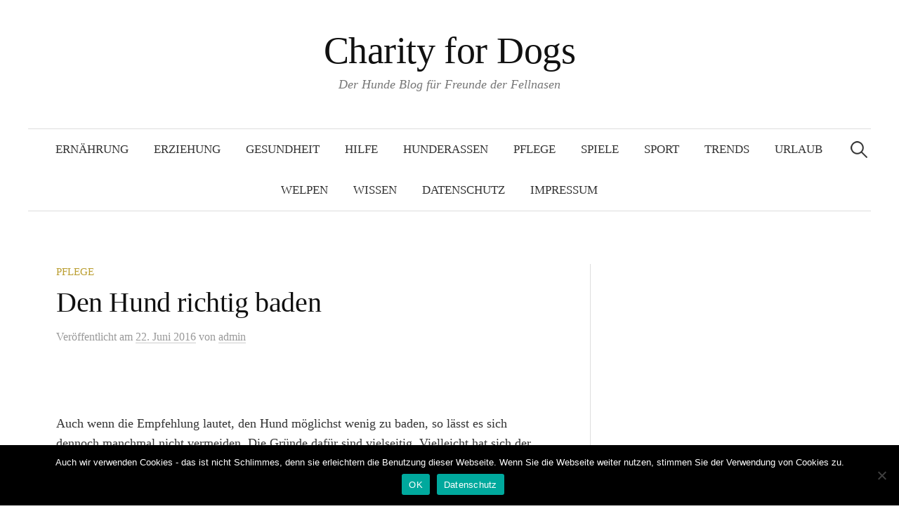

--- FILE ---
content_type: text/html; charset=UTF-8
request_url: http://www.charityfordogs.de/den-hund-richtig-baden/
body_size: 9151
content:
<!DOCTYPE html>
<html lang="de">
<head>
<meta charset="UTF-8">
<meta name="viewport" content="width=device-width, initial-scale=1">
<link rel="pingback" href="http://www.charityfordogs.de/xmlrpc.php">
<title>Den Hund richtig baden &#8211; Charity for Dogs</title>
<meta name='robots' content='max-image-preview:large' />
	<style>img:is([sizes="auto" i], [sizes^="auto," i]) { contain-intrinsic-size: 3000px 1500px }</style>
	<link rel='dns-prefetch' href='//www.charityfordogs.de' />
<link rel="alternate" type="application/rss+xml" title="Charity for Dogs &raquo; Feed" href="http://www.charityfordogs.de/feed/" />
<link rel="alternate" type="application/rss+xml" title="Charity for Dogs &raquo; Kommentar-Feed" href="http://www.charityfordogs.de/comments/feed/" />
<script type="text/javascript">
/* <![CDATA[ */
window._wpemojiSettings = {"baseUrl":"https:\/\/s.w.org\/images\/core\/emoji\/15.0.3\/72x72\/","ext":".png","svgUrl":"https:\/\/s.w.org\/images\/core\/emoji\/15.0.3\/svg\/","svgExt":".svg","source":{"concatemoji":"http:\/\/www.charityfordogs.de\/wp-includes\/js\/wp-emoji-release.min.js?ver=6.7.4"}};
/*! This file is auto-generated */
!function(i,n){var o,s,e;function c(e){try{var t={supportTests:e,timestamp:(new Date).valueOf()};sessionStorage.setItem(o,JSON.stringify(t))}catch(e){}}function p(e,t,n){e.clearRect(0,0,e.canvas.width,e.canvas.height),e.fillText(t,0,0);var t=new Uint32Array(e.getImageData(0,0,e.canvas.width,e.canvas.height).data),r=(e.clearRect(0,0,e.canvas.width,e.canvas.height),e.fillText(n,0,0),new Uint32Array(e.getImageData(0,0,e.canvas.width,e.canvas.height).data));return t.every(function(e,t){return e===r[t]})}function u(e,t,n){switch(t){case"flag":return n(e,"\ud83c\udff3\ufe0f\u200d\u26a7\ufe0f","\ud83c\udff3\ufe0f\u200b\u26a7\ufe0f")?!1:!n(e,"\ud83c\uddfa\ud83c\uddf3","\ud83c\uddfa\u200b\ud83c\uddf3")&&!n(e,"\ud83c\udff4\udb40\udc67\udb40\udc62\udb40\udc65\udb40\udc6e\udb40\udc67\udb40\udc7f","\ud83c\udff4\u200b\udb40\udc67\u200b\udb40\udc62\u200b\udb40\udc65\u200b\udb40\udc6e\u200b\udb40\udc67\u200b\udb40\udc7f");case"emoji":return!n(e,"\ud83d\udc26\u200d\u2b1b","\ud83d\udc26\u200b\u2b1b")}return!1}function f(e,t,n){var r="undefined"!=typeof WorkerGlobalScope&&self instanceof WorkerGlobalScope?new OffscreenCanvas(300,150):i.createElement("canvas"),a=r.getContext("2d",{willReadFrequently:!0}),o=(a.textBaseline="top",a.font="600 32px Arial",{});return e.forEach(function(e){o[e]=t(a,e,n)}),o}function t(e){var t=i.createElement("script");t.src=e,t.defer=!0,i.head.appendChild(t)}"undefined"!=typeof Promise&&(o="wpEmojiSettingsSupports",s=["flag","emoji"],n.supports={everything:!0,everythingExceptFlag:!0},e=new Promise(function(e){i.addEventListener("DOMContentLoaded",e,{once:!0})}),new Promise(function(t){var n=function(){try{var e=JSON.parse(sessionStorage.getItem(o));if("object"==typeof e&&"number"==typeof e.timestamp&&(new Date).valueOf()<e.timestamp+604800&&"object"==typeof e.supportTests)return e.supportTests}catch(e){}return null}();if(!n){if("undefined"!=typeof Worker&&"undefined"!=typeof OffscreenCanvas&&"undefined"!=typeof URL&&URL.createObjectURL&&"undefined"!=typeof Blob)try{var e="postMessage("+f.toString()+"("+[JSON.stringify(s),u.toString(),p.toString()].join(",")+"));",r=new Blob([e],{type:"text/javascript"}),a=new Worker(URL.createObjectURL(r),{name:"wpTestEmojiSupports"});return void(a.onmessage=function(e){c(n=e.data),a.terminate(),t(n)})}catch(e){}c(n=f(s,u,p))}t(n)}).then(function(e){for(var t in e)n.supports[t]=e[t],n.supports.everything=n.supports.everything&&n.supports[t],"flag"!==t&&(n.supports.everythingExceptFlag=n.supports.everythingExceptFlag&&n.supports[t]);n.supports.everythingExceptFlag=n.supports.everythingExceptFlag&&!n.supports.flag,n.DOMReady=!1,n.readyCallback=function(){n.DOMReady=!0}}).then(function(){return e}).then(function(){var e;n.supports.everything||(n.readyCallback(),(e=n.source||{}).concatemoji?t(e.concatemoji):e.wpemoji&&e.twemoji&&(t(e.twemoji),t(e.wpemoji)))}))}((window,document),window._wpemojiSettings);
/* ]]> */
</script>
<style id='wp-emoji-styles-inline-css' type='text/css'>

	img.wp-smiley, img.emoji {
		display: inline !important;
		border: none !important;
		box-shadow: none !important;
		height: 1em !important;
		width: 1em !important;
		margin: 0 0.07em !important;
		vertical-align: -0.1em !important;
		background: none !important;
		padding: 0 !important;
	}
</style>
<link rel='stylesheet' id='wp-block-library-css' href='http://www.charityfordogs.de/wp-includes/css/dist/block-library/style.min.css?ver=6.7.4' type='text/css' media='all' />
<style id='classic-theme-styles-inline-css' type='text/css'>
/*! This file is auto-generated */
.wp-block-button__link{color:#fff;background-color:#32373c;border-radius:9999px;box-shadow:none;text-decoration:none;padding:calc(.667em + 2px) calc(1.333em + 2px);font-size:1.125em}.wp-block-file__button{background:#32373c;color:#fff;text-decoration:none}
</style>
<style id='global-styles-inline-css' type='text/css'>
:root{--wp--preset--aspect-ratio--square: 1;--wp--preset--aspect-ratio--4-3: 4/3;--wp--preset--aspect-ratio--3-4: 3/4;--wp--preset--aspect-ratio--3-2: 3/2;--wp--preset--aspect-ratio--2-3: 2/3;--wp--preset--aspect-ratio--16-9: 16/9;--wp--preset--aspect-ratio--9-16: 9/16;--wp--preset--color--black: #000000;--wp--preset--color--cyan-bluish-gray: #abb8c3;--wp--preset--color--white: #ffffff;--wp--preset--color--pale-pink: #f78da7;--wp--preset--color--vivid-red: #cf2e2e;--wp--preset--color--luminous-vivid-orange: #ff6900;--wp--preset--color--luminous-vivid-amber: #fcb900;--wp--preset--color--light-green-cyan: #7bdcb5;--wp--preset--color--vivid-green-cyan: #00d084;--wp--preset--color--pale-cyan-blue: #8ed1fc;--wp--preset--color--vivid-cyan-blue: #0693e3;--wp--preset--color--vivid-purple: #9b51e0;--wp--preset--gradient--vivid-cyan-blue-to-vivid-purple: linear-gradient(135deg,rgba(6,147,227,1) 0%,rgb(155,81,224) 100%);--wp--preset--gradient--light-green-cyan-to-vivid-green-cyan: linear-gradient(135deg,rgb(122,220,180) 0%,rgb(0,208,130) 100%);--wp--preset--gradient--luminous-vivid-amber-to-luminous-vivid-orange: linear-gradient(135deg,rgba(252,185,0,1) 0%,rgba(255,105,0,1) 100%);--wp--preset--gradient--luminous-vivid-orange-to-vivid-red: linear-gradient(135deg,rgba(255,105,0,1) 0%,rgb(207,46,46) 100%);--wp--preset--gradient--very-light-gray-to-cyan-bluish-gray: linear-gradient(135deg,rgb(238,238,238) 0%,rgb(169,184,195) 100%);--wp--preset--gradient--cool-to-warm-spectrum: linear-gradient(135deg,rgb(74,234,220) 0%,rgb(151,120,209) 20%,rgb(207,42,186) 40%,rgb(238,44,130) 60%,rgb(251,105,98) 80%,rgb(254,248,76) 100%);--wp--preset--gradient--blush-light-purple: linear-gradient(135deg,rgb(255,206,236) 0%,rgb(152,150,240) 100%);--wp--preset--gradient--blush-bordeaux: linear-gradient(135deg,rgb(254,205,165) 0%,rgb(254,45,45) 50%,rgb(107,0,62) 100%);--wp--preset--gradient--luminous-dusk: linear-gradient(135deg,rgb(255,203,112) 0%,rgb(199,81,192) 50%,rgb(65,88,208) 100%);--wp--preset--gradient--pale-ocean: linear-gradient(135deg,rgb(255,245,203) 0%,rgb(182,227,212) 50%,rgb(51,167,181) 100%);--wp--preset--gradient--electric-grass: linear-gradient(135deg,rgb(202,248,128) 0%,rgb(113,206,126) 100%);--wp--preset--gradient--midnight: linear-gradient(135deg,rgb(2,3,129) 0%,rgb(40,116,252) 100%);--wp--preset--font-size--small: 13px;--wp--preset--font-size--medium: 20px;--wp--preset--font-size--large: 36px;--wp--preset--font-size--x-large: 42px;--wp--preset--spacing--20: 0.44rem;--wp--preset--spacing--30: 0.67rem;--wp--preset--spacing--40: 1rem;--wp--preset--spacing--50: 1.5rem;--wp--preset--spacing--60: 2.25rem;--wp--preset--spacing--70: 3.38rem;--wp--preset--spacing--80: 5.06rem;--wp--preset--shadow--natural: 6px 6px 9px rgba(0, 0, 0, 0.2);--wp--preset--shadow--deep: 12px 12px 50px rgba(0, 0, 0, 0.4);--wp--preset--shadow--sharp: 6px 6px 0px rgba(0, 0, 0, 0.2);--wp--preset--shadow--outlined: 6px 6px 0px -3px rgba(255, 255, 255, 1), 6px 6px rgba(0, 0, 0, 1);--wp--preset--shadow--crisp: 6px 6px 0px rgba(0, 0, 0, 1);}:where(.is-layout-flex){gap: 0.5em;}:where(.is-layout-grid){gap: 0.5em;}body .is-layout-flex{display: flex;}.is-layout-flex{flex-wrap: wrap;align-items: center;}.is-layout-flex > :is(*, div){margin: 0;}body .is-layout-grid{display: grid;}.is-layout-grid > :is(*, div){margin: 0;}:where(.wp-block-columns.is-layout-flex){gap: 2em;}:where(.wp-block-columns.is-layout-grid){gap: 2em;}:where(.wp-block-post-template.is-layout-flex){gap: 1.25em;}:where(.wp-block-post-template.is-layout-grid){gap: 1.25em;}.has-black-color{color: var(--wp--preset--color--black) !important;}.has-cyan-bluish-gray-color{color: var(--wp--preset--color--cyan-bluish-gray) !important;}.has-white-color{color: var(--wp--preset--color--white) !important;}.has-pale-pink-color{color: var(--wp--preset--color--pale-pink) !important;}.has-vivid-red-color{color: var(--wp--preset--color--vivid-red) !important;}.has-luminous-vivid-orange-color{color: var(--wp--preset--color--luminous-vivid-orange) !important;}.has-luminous-vivid-amber-color{color: var(--wp--preset--color--luminous-vivid-amber) !important;}.has-light-green-cyan-color{color: var(--wp--preset--color--light-green-cyan) !important;}.has-vivid-green-cyan-color{color: var(--wp--preset--color--vivid-green-cyan) !important;}.has-pale-cyan-blue-color{color: var(--wp--preset--color--pale-cyan-blue) !important;}.has-vivid-cyan-blue-color{color: var(--wp--preset--color--vivid-cyan-blue) !important;}.has-vivid-purple-color{color: var(--wp--preset--color--vivid-purple) !important;}.has-black-background-color{background-color: var(--wp--preset--color--black) !important;}.has-cyan-bluish-gray-background-color{background-color: var(--wp--preset--color--cyan-bluish-gray) !important;}.has-white-background-color{background-color: var(--wp--preset--color--white) !important;}.has-pale-pink-background-color{background-color: var(--wp--preset--color--pale-pink) !important;}.has-vivid-red-background-color{background-color: var(--wp--preset--color--vivid-red) !important;}.has-luminous-vivid-orange-background-color{background-color: var(--wp--preset--color--luminous-vivid-orange) !important;}.has-luminous-vivid-amber-background-color{background-color: var(--wp--preset--color--luminous-vivid-amber) !important;}.has-light-green-cyan-background-color{background-color: var(--wp--preset--color--light-green-cyan) !important;}.has-vivid-green-cyan-background-color{background-color: var(--wp--preset--color--vivid-green-cyan) !important;}.has-pale-cyan-blue-background-color{background-color: var(--wp--preset--color--pale-cyan-blue) !important;}.has-vivid-cyan-blue-background-color{background-color: var(--wp--preset--color--vivid-cyan-blue) !important;}.has-vivid-purple-background-color{background-color: var(--wp--preset--color--vivid-purple) !important;}.has-black-border-color{border-color: var(--wp--preset--color--black) !important;}.has-cyan-bluish-gray-border-color{border-color: var(--wp--preset--color--cyan-bluish-gray) !important;}.has-white-border-color{border-color: var(--wp--preset--color--white) !important;}.has-pale-pink-border-color{border-color: var(--wp--preset--color--pale-pink) !important;}.has-vivid-red-border-color{border-color: var(--wp--preset--color--vivid-red) !important;}.has-luminous-vivid-orange-border-color{border-color: var(--wp--preset--color--luminous-vivid-orange) !important;}.has-luminous-vivid-amber-border-color{border-color: var(--wp--preset--color--luminous-vivid-amber) !important;}.has-light-green-cyan-border-color{border-color: var(--wp--preset--color--light-green-cyan) !important;}.has-vivid-green-cyan-border-color{border-color: var(--wp--preset--color--vivid-green-cyan) !important;}.has-pale-cyan-blue-border-color{border-color: var(--wp--preset--color--pale-cyan-blue) !important;}.has-vivid-cyan-blue-border-color{border-color: var(--wp--preset--color--vivid-cyan-blue) !important;}.has-vivid-purple-border-color{border-color: var(--wp--preset--color--vivid-purple) !important;}.has-vivid-cyan-blue-to-vivid-purple-gradient-background{background: var(--wp--preset--gradient--vivid-cyan-blue-to-vivid-purple) !important;}.has-light-green-cyan-to-vivid-green-cyan-gradient-background{background: var(--wp--preset--gradient--light-green-cyan-to-vivid-green-cyan) !important;}.has-luminous-vivid-amber-to-luminous-vivid-orange-gradient-background{background: var(--wp--preset--gradient--luminous-vivid-amber-to-luminous-vivid-orange) !important;}.has-luminous-vivid-orange-to-vivid-red-gradient-background{background: var(--wp--preset--gradient--luminous-vivid-orange-to-vivid-red) !important;}.has-very-light-gray-to-cyan-bluish-gray-gradient-background{background: var(--wp--preset--gradient--very-light-gray-to-cyan-bluish-gray) !important;}.has-cool-to-warm-spectrum-gradient-background{background: var(--wp--preset--gradient--cool-to-warm-spectrum) !important;}.has-blush-light-purple-gradient-background{background: var(--wp--preset--gradient--blush-light-purple) !important;}.has-blush-bordeaux-gradient-background{background: var(--wp--preset--gradient--blush-bordeaux) !important;}.has-luminous-dusk-gradient-background{background: var(--wp--preset--gradient--luminous-dusk) !important;}.has-pale-ocean-gradient-background{background: var(--wp--preset--gradient--pale-ocean) !important;}.has-electric-grass-gradient-background{background: var(--wp--preset--gradient--electric-grass) !important;}.has-midnight-gradient-background{background: var(--wp--preset--gradient--midnight) !important;}.has-small-font-size{font-size: var(--wp--preset--font-size--small) !important;}.has-medium-font-size{font-size: var(--wp--preset--font-size--medium) !important;}.has-large-font-size{font-size: var(--wp--preset--font-size--large) !important;}.has-x-large-font-size{font-size: var(--wp--preset--font-size--x-large) !important;}
:where(.wp-block-post-template.is-layout-flex){gap: 1.25em;}:where(.wp-block-post-template.is-layout-grid){gap: 1.25em;}
:where(.wp-block-columns.is-layout-flex){gap: 2em;}:where(.wp-block-columns.is-layout-grid){gap: 2em;}
:root :where(.wp-block-pullquote){font-size: 1.5em;line-height: 1.6;}
</style>
<link rel='stylesheet' id='bbp-default-css' href='http://www.charityfordogs.de/wp-content/plugins/bbpress/templates/default/css/bbpress.min.css?ver=2.6.12' type='text/css' media='all' />
<link rel='stylesheet' id='cookie-notice-front-css' href='http://www.charityfordogs.de/wp-content/plugins/cookie-notice/css/front.min.css?ver=2.5.6' type='text/css' media='all' />
<link rel='stylesheet' id='style-pack-latest-activity-css' href='http://www.charityfordogs.de/wp-content/plugins/bbp-style-pack/build/la-index.css?ver=6.2.8' type='text/css' media='all' />
<link rel='stylesheet' id='style-pack-login-css' href='http://www.charityfordogs.de/wp-content/plugins/bbp-style-pack/build/login-index.css?ver=6.2.8' type='text/css' media='all' />
<link rel='stylesheet' id='style-pack-single-topic-information-css' href='http://www.charityfordogs.de/wp-content/plugins/bbp-style-pack/build/ti-index.css?ver=6.2.8' type='text/css' media='all' />
<link rel='stylesheet' id='style-pack-single-forum-information-css' href='http://www.charityfordogs.de/wp-content/plugins/bbp-style-pack/build/fi-index.css?ver=6.2.8' type='text/css' media='all' />
<link rel='stylesheet' id='style-pack-forums-list-css' href='http://www.charityfordogs.de/wp-content/plugins/bbp-style-pack/build/flist-index.css?ver=6.2.8' type='text/css' media='all' />
<link rel='stylesheet' id='style-pack-topic-views-list-css' href='http://www.charityfordogs.de/wp-content/plugins/bbp-style-pack/build/topic-views-index.css?ver=6.2.8' type='text/css' media='all' />
<link rel='stylesheet' id='style-pack-statistics-list-css' href='http://www.charityfordogs.de/wp-content/plugins/bbp-style-pack/build/statistics-index.css?ver=6.2.8' type='text/css' media='all' />
<link rel='stylesheet' id='style-pack-search-form-css' href='http://www.charityfordogs.de/wp-content/plugins/bbp-style-pack/build/search-index.css?ver=6.2.8' type='text/css' media='all' />
<link rel='stylesheet' id='bsp-css' href='http://www.charityfordogs.de/wp-content/plugins/bbp-style-pack/css/bspstyle.css?ver=1744191800' type='text/css' media='screen' />
<link rel='stylesheet' id='dashicons-css' href='http://www.charityfordogs.de/wp-includes/css/dashicons.min.css?ver=6.7.4' type='text/css' media='all' />
<link rel='stylesheet' id='genericons-css' href='http://www.charityfordogs.de/wp-content/themes/graphy/genericons/genericons.css?ver=3.4.1' type='text/css' media='all' />
<link rel='stylesheet' id='normalize-css' href='http://www.charityfordogs.de/wp-content/themes/graphy/css/normalize.css?ver=4.1.1' type='text/css' media='all' />
<link rel='stylesheet' id='graphy-style-css' href='http://www.charityfordogs.de/wp-content/themes/graphy/style.css?ver=2.3.2' type='text/css' media='all' />
<script type="text/javascript" id="cookie-notice-front-js-before">
/* <![CDATA[ */
var cnArgs = {"ajaxUrl":"http:\/\/www.charityfordogs.de\/wp-admin\/admin-ajax.php","nonce":"2ea9480546","hideEffect":"fade","position":"bottom","onScroll":false,"onScrollOffset":100,"onClick":false,"cookieName":"cookie_notice_accepted","cookieTime":2592000,"cookieTimeRejected":2592000,"globalCookie":false,"redirection":false,"cache":false,"revokeCookies":false,"revokeCookiesOpt":"automatic"};
/* ]]> */
</script>
<script type="text/javascript" src="http://www.charityfordogs.de/wp-content/plugins/cookie-notice/js/front.min.js?ver=2.5.6" id="cookie-notice-front-js"></script>
<script type="text/javascript" src="http://www.charityfordogs.de/wp-includes/js/jquery/jquery.min.js?ver=3.7.1" id="jquery-core-js"></script>
<script type="text/javascript" src="http://www.charityfordogs.de/wp-includes/js/jquery/jquery-migrate.min.js?ver=3.4.1" id="jquery-migrate-js"></script>
<link rel="https://api.w.org/" href="http://www.charityfordogs.de/wp-json/" /><link rel="alternate" title="JSON" type="application/json" href="http://www.charityfordogs.de/wp-json/wp/v2/posts/91" /><link rel="EditURI" type="application/rsd+xml" title="RSD" href="http://www.charityfordogs.de/xmlrpc.php?rsd" />
<meta name="generator" content="WordPress 6.7.4" />
<link rel="canonical" href="http://www.charityfordogs.de/den-hund-richtig-baden/" />
<link rel='shortlink' href='http://www.charityfordogs.de/?p=91' />
<link rel="alternate" title="oEmbed (JSON)" type="application/json+oembed" href="http://www.charityfordogs.de/wp-json/oembed/1.0/embed?url=http%3A%2F%2Fwww.charityfordogs.de%2Fden-hund-richtig-baden%2F" />
<link rel="alternate" title="oEmbed (XML)" type="text/xml+oembed" href="http://www.charityfordogs.de/wp-json/oembed/1.0/embed?url=http%3A%2F%2Fwww.charityfordogs.de%2Fden-hund-richtig-baden%2F&#038;format=xml" />
	<style type="text/css">
		/* Colors */
				
			</style>
	</head>

<body class="post-template-default single single-post postid-91 single-format-standard cookies-not-set has-sidebar footer-0 has-avatars">

<script type="text/javascript" id="bbp-swap-no-js-body-class">
	document.body.className = document.body.className.replace( 'bbp-no-js', 'bbp-js' );
</script>

<div id="page" class="hfeed site">
	<a class="skip-link screen-reader-text" href="#content">Springe zum Inhalt</a>

	<header id="masthead" class="site-header">

		<div class="site-branding">
					<div class="site-title"><a href="http://www.charityfordogs.de/" rel="home">Charity for Dogs</a></div>
						<div class="site-description">Der Hunde Blog für Freunde der Fellnasen</div>
						</div><!-- .site-branding -->

				<nav id="site-navigation" class="main-navigation">
			<button class="menu-toggle"><span class="menu-text">Menü</span></button>
			<div class="menu-main-menu-container"><ul id="menu-main-menu" class="menu"><li id="menu-item-7" class="menu-item menu-item-type-taxonomy menu-item-object-category menu-item-7"><a href="http://www.charityfordogs.de/category/hundeernaehrung/">Ernährung</a></li>
<li id="menu-item-8" class="menu-item menu-item-type-taxonomy menu-item-object-category menu-item-8"><a href="http://www.charityfordogs.de/category/hundeerziehung/">Erziehung</a></li>
<li id="menu-item-9" class="menu-item menu-item-type-taxonomy menu-item-object-category menu-item-9"><a href="http://www.charityfordogs.de/category/hundegesundheit/">Gesundheit</a></li>
<li id="menu-item-10" class="menu-item menu-item-type-taxonomy menu-item-object-category menu-item-10"><a href="http://www.charityfordogs.de/category/hundehilfe/">Hilfe</a></li>
<li id="menu-item-11" class="menu-item menu-item-type-taxonomy menu-item-object-category menu-item-11"><a href="http://www.charityfordogs.de/category/hunderassen/">Hunderassen</a></li>
<li id="menu-item-12" class="menu-item menu-item-type-taxonomy menu-item-object-category current-post-ancestor current-menu-parent current-post-parent menu-item-12"><a href="http://www.charityfordogs.de/category/hundepflege/">Pflege</a></li>
<li id="menu-item-13" class="menu-item menu-item-type-taxonomy menu-item-object-category menu-item-13"><a href="http://www.charityfordogs.de/category/hunde-spiele/">Spiele</a></li>
<li id="menu-item-14" class="menu-item menu-item-type-taxonomy menu-item-object-category menu-item-14"><a href="http://www.charityfordogs.de/category/hundesport/">Sport</a></li>
<li id="menu-item-15" class="menu-item menu-item-type-taxonomy menu-item-object-category menu-item-15"><a href="http://www.charityfordogs.de/category/hundetrends/">Trends</a></li>
<li id="menu-item-16" class="menu-item menu-item-type-taxonomy menu-item-object-category menu-item-16"><a href="http://www.charityfordogs.de/category/hundeurlaub/">Urlaub</a></li>
<li id="menu-item-18" class="menu-item menu-item-type-taxonomy menu-item-object-category menu-item-18"><a href="http://www.charityfordogs.de/category/hundewelpen/">Welpen</a></li>
<li id="menu-item-19" class="menu-item menu-item-type-taxonomy menu-item-object-category menu-item-19"><a href="http://www.charityfordogs.de/category/hundewissen/">Wissen</a></li>
<li id="menu-item-231" class="menu-item menu-item-type-post_type menu-item-object-page menu-item-231"><a href="http://www.charityfordogs.de/datenschutz/">Datenschutz</a></li>
<li id="menu-item-270" class="menu-item menu-item-type-post_type menu-item-object-page menu-item-270"><a href="http://www.charityfordogs.de/impressum/">Impressum</a></li>
</ul></div>						<form role="search" method="get" class="search-form" action="http://www.charityfordogs.de/">
				<label>
					<span class="screen-reader-text">Suche nach:</span>
					<input type="search" class="search-field" placeholder="Suchen …" value="" name="s" />
				</label>
				<input type="submit" class="search-submit" value="Suchen" />
			</form>					</nav><!-- #site-navigation -->
		
		
	</header><!-- #masthead -->

	<div id="content" class="site-content">

	<div id="primary" class="content-area">
		<main id="main" class="site-main">

		
			
<div class="post-full post-full-summary">
	<article id="post-91" class="post-91 post type-post status-publish format-standard hentry category-hundepflege">
		<header class="entry-header">
			<div class="cat-links"><a rel="category tag" href="http://www.charityfordogs.de/category/hundepflege/" class="category category-7">Pflege</a></div><!-- .cat-links -->
			<h1 class="entry-title">Den Hund richtig baden</h1>
				<div class="entry-meta">
		Veröffentlicht		<span class="posted-on">am		<a href="http://www.charityfordogs.de/den-hund-richtig-baden/" rel="bookmark"><time class="entry-date published updated" datetime="2016-06-22T11:17:00+02:00">22. Juni 2016</time></a>		</span>
		<span class="byline">von			<span class="author vcard">
				<a class="url fn n" href="http://www.charityfordogs.de/author/admin/" title="Zeige alle Beiträge von admin"><span class="author-name">admin</span></a>
			</span>
		</span>
			</div><!-- .entry-meta -->
						</header><!-- .entry-header -->

		<div class="entry-content">
			<p>&nbsp;</p>
<p>Auch wenn die Empfehlung lautet, den Hund möglichst wenig zu baden, so lässt es sich dennoch manchmal nicht vermeiden. Die Gründe dafür sind vielseitig. Vielleicht hat sich der Hund in Aas oder Kot gesuhlt, ist voller Schmutz oder riecht einfach unangenehm. Auch bei der Behandlung von Parasiten kann es sein, dass sich ein Bad nicht vermeiden lässt. Damit es jedoch möglichst stressfrei für Mensch und Hund abläuft, sollten einige Punkte beachtet werden.</p>
<p><strong>Wanne oder Dusche bereits vorbereiten</strong></p>
<p>Bevor der erste Kampf mit dem Hund beginnt ist es wichtig, das Bad auf die kommende Situation vorzubereiten. Dafür müssen Wanne oder Dusche mit etwas ausgelegt werden, das für einen festen Halt sorgt. Eine Duschmatte reicht hier völlig aus. Das Hundeshampoo – speziell für die Fellpflege geeignet – steht im Idealfall schon griffbereit, damit keine lange Suche notwendig ist. Am Duschkopf sollte bereits das Wasser so eingestellt werden, dass es für den Hund nicht zu warm und nicht zu kalt ist. So muss der Hund nicht festgehalten werden, während der Halter versucht, die passende Temperatur zu finden.</p>
<p><strong>Die empfindlichen Stellen schützen</strong></p>
<p>Ist der Hund erst einmal eingeschäumt, beginnt eigentlich die richtige Arbeit. Nun muss er von dem Schaum wieder befreit werden. Hier ist es wichtig, besonders vorsichtig zu sein. Mit der Brause geht es erst einmal von hinten nach vorne. Wenn der Halter in den Bereich des Kopfes kommt, sollten Nase und Augen von Wasser und Schaum verschont bleiben. Wichtig ist es, ausschließlich das Hundeshampoo zu verwenden, um dem Geruchssinn des Tieres nicht zu schaden. Zudem sind in Produkten für den Menschen chemische Inhaltsstoffe vorhanden, die dem natürlichen Fellschutz und der Haut des Tieres schaden können.</p>
<p><strong>Nach dem Bad</strong></p>
<p>Auch das Handtuch liegt natürlich bereits griffbereit. Kommt der Hund aus der Wanne, wird er vorsichtig abgerubbelt. Die meisten Vierbeiner schütteln sich erst einmal kräftig und nutzen den Teppichboden oder das Gras, um ihr Fell selbst zu trocknen. Wenn also die Möglichkeit besteht, dann sollte sich der nasse Hund so richtig austoben können. Im Idealfall wird das Fell direkt in der Sonne getrocknet. Falls es draußen kalt ist, bleibt der Hund so lange im Haus, bis er trocken ist. Der Griff zum Fön sollte nur in Ausnahmefällen erfolgen, um das Fell des Tieres zu schützen.</p>
					</div><!-- .entry-content -->

		
			<div class="author-profile">
		<div class="author-profile-avatar">
			<img alt='' src='https://secure.gravatar.com/avatar/ce4b936df84ff07826f09672e7fd9aee?s=90&#038;d=mm&#038;r=g' srcset='https://secure.gravatar.com/avatar/ce4b936df84ff07826f09672e7fd9aee?s=180&#038;d=mm&#038;r=g 2x' class='avatar avatar-90 photo' height='90' width='90' decoding='async'/>		</div><!-- .author-profile-avatar -->
		<div class="author-profile-meta">
			<div class="author-profile-name"><strong>admin</strong></div>
		</div><!-- .author-profile-meta -->
		<div class="author-profile-description">
						<a class="author-profile-description-link" href="http://www.charityfordogs.de/author/admin/" rel="author">Alle Beiträge von admin ansehen &rarr;</a>
		</div><!-- .author-profile-description -->
	</div><!-- .author-profile -->
	
	</article><!-- #post-## -->
</div><!-- .post-full -->

	<nav class="navigation post-navigation">
		<h2 class="screen-reader-text">Beitrags-Navigation</h2>
		<div class="nav-links">
			<div class="nav-previous"><div class="post-nav-title">Älterer Beitrag</div><a href="http://www.charityfordogs.de/natuerliche-pflege-des-hundes/" rel="prev">Natürliche Pflege des Hundes</a></div><div class="nav-next"><div class="post-nav-title">Neuerer Beitrag</div><a href="http://www.charityfordogs.de/die-richtige-fellpflege-beim-hund/" rel="next">Die richtige Fellpflege beim Hund</a></div>		</div><!-- .nav-links -->
	</nav><!-- .post-navigation -->
	

			
		
		</main><!-- #main -->
	</div><!-- #primary -->


<div id="secondary" class="sidebar-area" role="complementary">
		<div class="normal-sidebar widget-area">
		<aside id="text-3" class="widget widget_text">			<div class="textwidget"></div>
		</aside>	</div><!-- .normal-sidebar -->
	</div><!-- #secondary -->

	</div><!-- #content -->

	<footer id="colophon" class="site-footer">

		
		<div class="site-bottom">

			<div class="site-info">
				<div class="site-copyright">
					&copy; 2026 <a href="http://www.charityfordogs.de/" rel="home">Charity for Dogs</a>
				</div><!-- .site-copyright -->
				<div class="site-credit">
					Powered by <a href="https://de.wordpress.org/">WordPress</a>				<span class="site-credit-sep"> | </span>
					Theme: <a href="http://themegraphy.com/wordpress-themes/graphy/">Graphy</a> von Themegraphy				</div><!-- .site-credit -->
			</div><!-- .site-info -->

		</div><!-- .site-bottom -->

	</footer><!-- #colophon -->
</div><!-- #page -->

<script>document.body.classList.remove("no-js");</script><script type="text/javascript" src="http://www.charityfordogs.de/wp-content/themes/graphy/js/jquery.fitvids.js?ver=1.1" id="fitvids-js"></script>
<script type="text/javascript" src="http://www.charityfordogs.de/wp-content/themes/graphy/js/skip-link-focus-fix.js?ver=20160525" id="graphy-skip-link-focus-fix-js"></script>
<script type="text/javascript" src="http://www.charityfordogs.de/wp-content/themes/graphy/js/navigation.js?ver=20160525" id="graphy-navigation-js"></script>
<script type="text/javascript" src="http://www.charityfordogs.de/wp-content/themes/graphy/js/doubletaptogo.min.js?ver=1.0.0" id="double-tap-to-go-js"></script>
<script type="text/javascript" src="http://www.charityfordogs.de/wp-content/themes/graphy/js/functions.js?ver=20160822" id="graphy-functions-js"></script>

		<!-- Cookie Notice plugin v2.5.6 by Hu-manity.co https://hu-manity.co/ -->
		<div id="cookie-notice" role="dialog" class="cookie-notice-hidden cookie-revoke-hidden cn-position-bottom" aria-label="Cookie Notice" style="background-color: rgba(0,0,0,1);"><div class="cookie-notice-container" style="color: #fff"><span id="cn-notice-text" class="cn-text-container">Auch wir verwenden Cookies - das ist nicht Schlimmes, denn sie erleichtern die Benutzung dieser Webseite. Wenn Sie die Webseite weiter nutzen, stimmen Sie der Verwendung von Cookies zu.</span><span id="cn-notice-buttons" class="cn-buttons-container"><a href="#" id="cn-accept-cookie" data-cookie-set="accept" class="cn-set-cookie cn-button" aria-label="OK" style="background-color: #00a99d">OK</a><a href="http://www.charityfordogs.de/datenschutz/" target="_blank" id="cn-more-info" class="cn-more-info cn-button" aria-label="Datenschutz" style="background-color: #00a99d">Datenschutz</a></span><span id="cn-close-notice" data-cookie-set="accept" class="cn-close-icon" title="Nein"></span></div>
			
		</div>
		<!-- / Cookie Notice plugin -->
</body>
</html>
